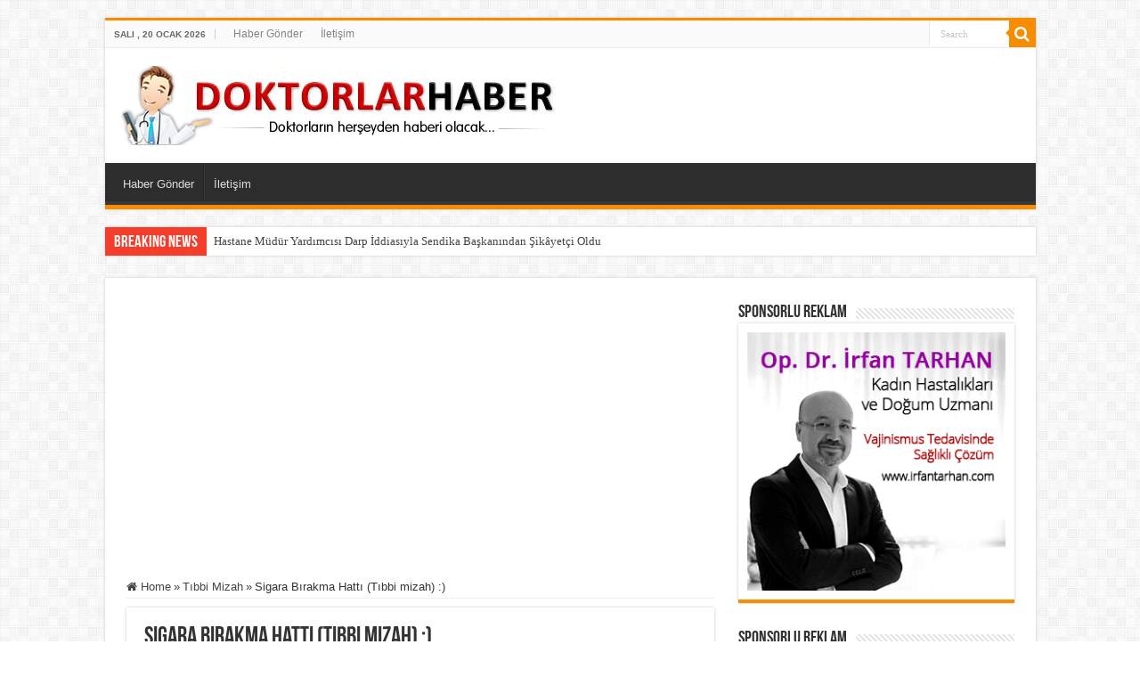

--- FILE ---
content_type: text/html; charset=UTF-8
request_url: https://www.doktorlarhaber.com/2012/01/sigara-birakma-hatti-tibbi-mizah/
body_size: 10094
content:
<!DOCTYPE html>
<html lang="tr" prefix="og: http://ogp.me/ns#">
<head>
<meta charset="UTF-8" />
<link rel="profile" href="http://gmpg.org/xfn/11" />
<link rel="pingback" href="https://www.doktorlarhaber.com/xmlrpc.php" />
<!-- Google tag (gtag.js) -->
<script async src="https://www.googletagmanager.com/gtag/js?id=G-ZF57MF21JQ"></script>
<script>
  window.dataLayer = window.dataLayer || [];
  function gtag(){dataLayer.push(arguments);}
  gtag('js', new Date());

  gtag('config', 'G-ZF57MF21JQ');
</script>
<meta name='robots' content='index, follow, max-image-preview:large, max-snippet:-1, max-video-preview:-1' />

	<!-- This site is optimized with the Yoast SEO plugin v26.6 - https://yoast.com/wordpress/plugins/seo/ -->
	<title>Sigara Bırakma Hattı (Tıbbi mizah) :) - Doktorlar Haber</title>
	<link rel="canonical" href="https://www.doktorlarhaber.com/2012/01/sigara-birakma-hatti-tibbi-mizah/" />
	<meta property="og:locale" content="tr_TR" />
	<meta property="og:type" content="article" />
	<meta property="og:title" content="Sigara Bırakma Hattı (Tıbbi mizah) :) - Doktorlar Haber" />
	<meta property="og:url" content="https://www.doktorlarhaber.com/2012/01/sigara-birakma-hatti-tibbi-mizah/" />
	<meta property="og:site_name" content="Doktorlar Haber" />
	<meta property="article:published_time" content="2012-01-11T11:36:48+00:00" />
	<meta property="article:modified_time" content="2012-01-11T11:36:59+00:00" />
	<meta property="og:image" content="https://www.doktorlarhaber.com/wp-content/uploads/2012/01/sigara.jpg" />
	<meta property="og:image:width" content="516" />
	<meta property="og:image:height" content="720" />
	<meta property="og:image:type" content="image/jpeg" />
	<meta name="author" content="DoktorlarHaber" />
	<meta name="twitter:card" content="summary_large_image" />
	<meta name="twitter:label1" content="Yazan:" />
	<meta name="twitter:data1" content="DoktorlarHaber" />
	<script type="application/ld+json" class="yoast-schema-graph">{"@context":"https://schema.org","@graph":[{"@type":"WebPage","@id":"https://www.doktorlarhaber.com/2012/01/sigara-birakma-hatti-tibbi-mizah/","url":"https://www.doktorlarhaber.com/2012/01/sigara-birakma-hatti-tibbi-mizah/","name":"Sigara Bırakma Hattı (Tıbbi mizah) :) - Doktorlar Haber","isPartOf":{"@id":"https://www.doktorlarhaber.com/#website"},"primaryImageOfPage":{"@id":"https://www.doktorlarhaber.com/2012/01/sigara-birakma-hatti-tibbi-mizah/#primaryimage"},"image":{"@id":"https://www.doktorlarhaber.com/2012/01/sigara-birakma-hatti-tibbi-mizah/#primaryimage"},"thumbnailUrl":"https://www.doktorlarhaber.com/wp-content/uploads/2012/01/sigara.jpg","datePublished":"2012-01-11T11:36:48+00:00","dateModified":"2012-01-11T11:36:59+00:00","author":{"@id":"https://www.doktorlarhaber.com/#/schema/person/6eabacc2c74cd082c98ba191020377ef"},"breadcrumb":{"@id":"https://www.doktorlarhaber.com/2012/01/sigara-birakma-hatti-tibbi-mizah/#breadcrumb"},"inLanguage":"tr","potentialAction":[{"@type":"ReadAction","target":["https://www.doktorlarhaber.com/2012/01/sigara-birakma-hatti-tibbi-mizah/"]}]},{"@type":"ImageObject","inLanguage":"tr","@id":"https://www.doktorlarhaber.com/2012/01/sigara-birakma-hatti-tibbi-mizah/#primaryimage","url":"https://www.doktorlarhaber.com/wp-content/uploads/2012/01/sigara.jpg","contentUrl":"https://www.doktorlarhaber.com/wp-content/uploads/2012/01/sigara.jpg","width":"516","height":"720"},{"@type":"BreadcrumbList","@id":"https://www.doktorlarhaber.com/2012/01/sigara-birakma-hatti-tibbi-mizah/#breadcrumb","itemListElement":[{"@type":"ListItem","position":1,"name":"Ana sayfa","item":"https://www.doktorlarhaber.com/"},{"@type":"ListItem","position":2,"name":"Sigara BÄ±rakma HattÄ± (TÄ±bbi mizah) :)"}]},{"@type":"WebSite","@id":"https://www.doktorlarhaber.com/#website","url":"https://www.doktorlarhaber.com/","name":"Doktorlar Haber","description":"Doktorların her şeyden haberi olacak","potentialAction":[{"@type":"SearchAction","target":{"@type":"EntryPoint","urlTemplate":"https://www.doktorlarhaber.com/?s={search_term_string}"},"query-input":{"@type":"PropertyValueSpecification","valueRequired":true,"valueName":"search_term_string"}}],"inLanguage":"tr"},{"@type":"Person","@id":"https://www.doktorlarhaber.com/#/schema/person/6eabacc2c74cd082c98ba191020377ef","name":"DoktorlarHaber","image":{"@type":"ImageObject","inLanguage":"tr","@id":"https://www.doktorlarhaber.com/#/schema/person/image/","url":"https://secure.gravatar.com/avatar/bcf044cdb58912febcbedaa0609cf634e7d1bf757ad416698e29d0cdb2a420a3?s=96&d=mm&r=g","contentUrl":"https://secure.gravatar.com/avatar/bcf044cdb58912febcbedaa0609cf634e7d1bf757ad416698e29d0cdb2a420a3?s=96&d=mm&r=g","caption":"DoktorlarHaber"},"url":"https://www.doktorlarhaber.com/author/admin/"}]}</script>
	<!-- / Yoast SEO plugin. -->


<link rel="alternate" type="application/rss+xml" title="Doktorlar Haber &raquo; akışı" href="https://www.doktorlarhaber.com/feed/" />
<link rel="alternate" type="application/rss+xml" title="Doktorlar Haber &raquo; yorum akışı" href="https://www.doktorlarhaber.com/comments/feed/" />
<link rel="alternate" type="application/rss+xml" title="Doktorlar Haber &raquo; Sigara Bırakma Hattı (Tıbbi mizah) :) yorum akışı" href="https://www.doktorlarhaber.com/2012/01/sigara-birakma-hatti-tibbi-mizah/feed/" />
<link rel="alternate" title="oEmbed (JSON)" type="application/json+oembed" href="https://www.doktorlarhaber.com/wp-json/oembed/1.0/embed?url=https%3A%2F%2Fwww.doktorlarhaber.com%2F2012%2F01%2Fsigara-birakma-hatti-tibbi-mizah%2F" />
<link rel="alternate" title="oEmbed (XML)" type="text/xml+oembed" href="https://www.doktorlarhaber.com/wp-json/oembed/1.0/embed?url=https%3A%2F%2Fwww.doktorlarhaber.com%2F2012%2F01%2Fsigara-birakma-hatti-tibbi-mizah%2F&#038;format=xml" />
<style id='wp-img-auto-sizes-contain-inline-css' type='text/css'>
img:is([sizes=auto i],[sizes^="auto," i]){contain-intrinsic-size:3000px 1500px}
/*# sourceURL=wp-img-auto-sizes-contain-inline-css */
</style>
<style id='wp-emoji-styles-inline-css' type='text/css'>

	img.wp-smiley, img.emoji {
		display: inline !important;
		border: none !important;
		box-shadow: none !important;
		height: 1em !important;
		width: 1em !important;
		margin: 0 0.07em !important;
		vertical-align: -0.1em !important;
		background: none !important;
		padding: 0 !important;
	}
/*# sourceURL=wp-emoji-styles-inline-css */
</style>
<style id='wp-block-library-inline-css' type='text/css'>
:root{--wp-block-synced-color:#7a00df;--wp-block-synced-color--rgb:122,0,223;--wp-bound-block-color:var(--wp-block-synced-color);--wp-editor-canvas-background:#ddd;--wp-admin-theme-color:#007cba;--wp-admin-theme-color--rgb:0,124,186;--wp-admin-theme-color-darker-10:#006ba1;--wp-admin-theme-color-darker-10--rgb:0,107,160.5;--wp-admin-theme-color-darker-20:#005a87;--wp-admin-theme-color-darker-20--rgb:0,90,135;--wp-admin-border-width-focus:2px}@media (min-resolution:192dpi){:root{--wp-admin-border-width-focus:1.5px}}.wp-element-button{cursor:pointer}:root .has-very-light-gray-background-color{background-color:#eee}:root .has-very-dark-gray-background-color{background-color:#313131}:root .has-very-light-gray-color{color:#eee}:root .has-very-dark-gray-color{color:#313131}:root .has-vivid-green-cyan-to-vivid-cyan-blue-gradient-background{background:linear-gradient(135deg,#00d084,#0693e3)}:root .has-purple-crush-gradient-background{background:linear-gradient(135deg,#34e2e4,#4721fb 50%,#ab1dfe)}:root .has-hazy-dawn-gradient-background{background:linear-gradient(135deg,#faaca8,#dad0ec)}:root .has-subdued-olive-gradient-background{background:linear-gradient(135deg,#fafae1,#67a671)}:root .has-atomic-cream-gradient-background{background:linear-gradient(135deg,#fdd79a,#004a59)}:root .has-nightshade-gradient-background{background:linear-gradient(135deg,#330968,#31cdcf)}:root .has-midnight-gradient-background{background:linear-gradient(135deg,#020381,#2874fc)}:root{--wp--preset--font-size--normal:16px;--wp--preset--font-size--huge:42px}.has-regular-font-size{font-size:1em}.has-larger-font-size{font-size:2.625em}.has-normal-font-size{font-size:var(--wp--preset--font-size--normal)}.has-huge-font-size{font-size:var(--wp--preset--font-size--huge)}.has-text-align-center{text-align:center}.has-text-align-left{text-align:left}.has-text-align-right{text-align:right}.has-fit-text{white-space:nowrap!important}#end-resizable-editor-section{display:none}.aligncenter{clear:both}.items-justified-left{justify-content:flex-start}.items-justified-center{justify-content:center}.items-justified-right{justify-content:flex-end}.items-justified-space-between{justify-content:space-between}.screen-reader-text{border:0;clip-path:inset(50%);height:1px;margin:-1px;overflow:hidden;padding:0;position:absolute;width:1px;word-wrap:normal!important}.screen-reader-text:focus{background-color:#ddd;clip-path:none;color:#444;display:block;font-size:1em;height:auto;left:5px;line-height:normal;padding:15px 23px 14px;text-decoration:none;top:5px;width:auto;z-index:100000}html :where(.has-border-color){border-style:solid}html :where([style*=border-top-color]){border-top-style:solid}html :where([style*=border-right-color]){border-right-style:solid}html :where([style*=border-bottom-color]){border-bottom-style:solid}html :where([style*=border-left-color]){border-left-style:solid}html :where([style*=border-width]){border-style:solid}html :where([style*=border-top-width]){border-top-style:solid}html :where([style*=border-right-width]){border-right-style:solid}html :where([style*=border-bottom-width]){border-bottom-style:solid}html :where([style*=border-left-width]){border-left-style:solid}html :where(img[class*=wp-image-]){height:auto;max-width:100%}:where(figure){margin:0 0 1em}html :where(.is-position-sticky){--wp-admin--admin-bar--position-offset:var(--wp-admin--admin-bar--height,0px)}@media screen and (max-width:600px){html :where(.is-position-sticky){--wp-admin--admin-bar--position-offset:0px}}

/*# sourceURL=wp-block-library-inline-css */
</style><style id='global-styles-inline-css' type='text/css'>
:root{--wp--preset--aspect-ratio--square: 1;--wp--preset--aspect-ratio--4-3: 4/3;--wp--preset--aspect-ratio--3-4: 3/4;--wp--preset--aspect-ratio--3-2: 3/2;--wp--preset--aspect-ratio--2-3: 2/3;--wp--preset--aspect-ratio--16-9: 16/9;--wp--preset--aspect-ratio--9-16: 9/16;--wp--preset--color--black: #000000;--wp--preset--color--cyan-bluish-gray: #abb8c3;--wp--preset--color--white: #ffffff;--wp--preset--color--pale-pink: #f78da7;--wp--preset--color--vivid-red: #cf2e2e;--wp--preset--color--luminous-vivid-orange: #ff6900;--wp--preset--color--luminous-vivid-amber: #fcb900;--wp--preset--color--light-green-cyan: #7bdcb5;--wp--preset--color--vivid-green-cyan: #00d084;--wp--preset--color--pale-cyan-blue: #8ed1fc;--wp--preset--color--vivid-cyan-blue: #0693e3;--wp--preset--color--vivid-purple: #9b51e0;--wp--preset--gradient--vivid-cyan-blue-to-vivid-purple: linear-gradient(135deg,rgb(6,147,227) 0%,rgb(155,81,224) 100%);--wp--preset--gradient--light-green-cyan-to-vivid-green-cyan: linear-gradient(135deg,rgb(122,220,180) 0%,rgb(0,208,130) 100%);--wp--preset--gradient--luminous-vivid-amber-to-luminous-vivid-orange: linear-gradient(135deg,rgb(252,185,0) 0%,rgb(255,105,0) 100%);--wp--preset--gradient--luminous-vivid-orange-to-vivid-red: linear-gradient(135deg,rgb(255,105,0) 0%,rgb(207,46,46) 100%);--wp--preset--gradient--very-light-gray-to-cyan-bluish-gray: linear-gradient(135deg,rgb(238,238,238) 0%,rgb(169,184,195) 100%);--wp--preset--gradient--cool-to-warm-spectrum: linear-gradient(135deg,rgb(74,234,220) 0%,rgb(151,120,209) 20%,rgb(207,42,186) 40%,rgb(238,44,130) 60%,rgb(251,105,98) 80%,rgb(254,248,76) 100%);--wp--preset--gradient--blush-light-purple: linear-gradient(135deg,rgb(255,206,236) 0%,rgb(152,150,240) 100%);--wp--preset--gradient--blush-bordeaux: linear-gradient(135deg,rgb(254,205,165) 0%,rgb(254,45,45) 50%,rgb(107,0,62) 100%);--wp--preset--gradient--luminous-dusk: linear-gradient(135deg,rgb(255,203,112) 0%,rgb(199,81,192) 50%,rgb(65,88,208) 100%);--wp--preset--gradient--pale-ocean: linear-gradient(135deg,rgb(255,245,203) 0%,rgb(182,227,212) 50%,rgb(51,167,181) 100%);--wp--preset--gradient--electric-grass: linear-gradient(135deg,rgb(202,248,128) 0%,rgb(113,206,126) 100%);--wp--preset--gradient--midnight: linear-gradient(135deg,rgb(2,3,129) 0%,rgb(40,116,252) 100%);--wp--preset--font-size--small: 13px;--wp--preset--font-size--medium: 20px;--wp--preset--font-size--large: 36px;--wp--preset--font-size--x-large: 42px;--wp--preset--spacing--20: 0.44rem;--wp--preset--spacing--30: 0.67rem;--wp--preset--spacing--40: 1rem;--wp--preset--spacing--50: 1.5rem;--wp--preset--spacing--60: 2.25rem;--wp--preset--spacing--70: 3.38rem;--wp--preset--spacing--80: 5.06rem;--wp--preset--shadow--natural: 6px 6px 9px rgba(0, 0, 0, 0.2);--wp--preset--shadow--deep: 12px 12px 50px rgba(0, 0, 0, 0.4);--wp--preset--shadow--sharp: 6px 6px 0px rgba(0, 0, 0, 0.2);--wp--preset--shadow--outlined: 6px 6px 0px -3px rgb(255, 255, 255), 6px 6px rgb(0, 0, 0);--wp--preset--shadow--crisp: 6px 6px 0px rgb(0, 0, 0);}:where(.is-layout-flex){gap: 0.5em;}:where(.is-layout-grid){gap: 0.5em;}body .is-layout-flex{display: flex;}.is-layout-flex{flex-wrap: wrap;align-items: center;}.is-layout-flex > :is(*, div){margin: 0;}body .is-layout-grid{display: grid;}.is-layout-grid > :is(*, div){margin: 0;}:where(.wp-block-columns.is-layout-flex){gap: 2em;}:where(.wp-block-columns.is-layout-grid){gap: 2em;}:where(.wp-block-post-template.is-layout-flex){gap: 1.25em;}:where(.wp-block-post-template.is-layout-grid){gap: 1.25em;}.has-black-color{color: var(--wp--preset--color--black) !important;}.has-cyan-bluish-gray-color{color: var(--wp--preset--color--cyan-bluish-gray) !important;}.has-white-color{color: var(--wp--preset--color--white) !important;}.has-pale-pink-color{color: var(--wp--preset--color--pale-pink) !important;}.has-vivid-red-color{color: var(--wp--preset--color--vivid-red) !important;}.has-luminous-vivid-orange-color{color: var(--wp--preset--color--luminous-vivid-orange) !important;}.has-luminous-vivid-amber-color{color: var(--wp--preset--color--luminous-vivid-amber) !important;}.has-light-green-cyan-color{color: var(--wp--preset--color--light-green-cyan) !important;}.has-vivid-green-cyan-color{color: var(--wp--preset--color--vivid-green-cyan) !important;}.has-pale-cyan-blue-color{color: var(--wp--preset--color--pale-cyan-blue) !important;}.has-vivid-cyan-blue-color{color: var(--wp--preset--color--vivid-cyan-blue) !important;}.has-vivid-purple-color{color: var(--wp--preset--color--vivid-purple) !important;}.has-black-background-color{background-color: var(--wp--preset--color--black) !important;}.has-cyan-bluish-gray-background-color{background-color: var(--wp--preset--color--cyan-bluish-gray) !important;}.has-white-background-color{background-color: var(--wp--preset--color--white) !important;}.has-pale-pink-background-color{background-color: var(--wp--preset--color--pale-pink) !important;}.has-vivid-red-background-color{background-color: var(--wp--preset--color--vivid-red) !important;}.has-luminous-vivid-orange-background-color{background-color: var(--wp--preset--color--luminous-vivid-orange) !important;}.has-luminous-vivid-amber-background-color{background-color: var(--wp--preset--color--luminous-vivid-amber) !important;}.has-light-green-cyan-background-color{background-color: var(--wp--preset--color--light-green-cyan) !important;}.has-vivid-green-cyan-background-color{background-color: var(--wp--preset--color--vivid-green-cyan) !important;}.has-pale-cyan-blue-background-color{background-color: var(--wp--preset--color--pale-cyan-blue) !important;}.has-vivid-cyan-blue-background-color{background-color: var(--wp--preset--color--vivid-cyan-blue) !important;}.has-vivid-purple-background-color{background-color: var(--wp--preset--color--vivid-purple) !important;}.has-black-border-color{border-color: var(--wp--preset--color--black) !important;}.has-cyan-bluish-gray-border-color{border-color: var(--wp--preset--color--cyan-bluish-gray) !important;}.has-white-border-color{border-color: var(--wp--preset--color--white) !important;}.has-pale-pink-border-color{border-color: var(--wp--preset--color--pale-pink) !important;}.has-vivid-red-border-color{border-color: var(--wp--preset--color--vivid-red) !important;}.has-luminous-vivid-orange-border-color{border-color: var(--wp--preset--color--luminous-vivid-orange) !important;}.has-luminous-vivid-amber-border-color{border-color: var(--wp--preset--color--luminous-vivid-amber) !important;}.has-light-green-cyan-border-color{border-color: var(--wp--preset--color--light-green-cyan) !important;}.has-vivid-green-cyan-border-color{border-color: var(--wp--preset--color--vivid-green-cyan) !important;}.has-pale-cyan-blue-border-color{border-color: var(--wp--preset--color--pale-cyan-blue) !important;}.has-vivid-cyan-blue-border-color{border-color: var(--wp--preset--color--vivid-cyan-blue) !important;}.has-vivid-purple-border-color{border-color: var(--wp--preset--color--vivid-purple) !important;}.has-vivid-cyan-blue-to-vivid-purple-gradient-background{background: var(--wp--preset--gradient--vivid-cyan-blue-to-vivid-purple) !important;}.has-light-green-cyan-to-vivid-green-cyan-gradient-background{background: var(--wp--preset--gradient--light-green-cyan-to-vivid-green-cyan) !important;}.has-luminous-vivid-amber-to-luminous-vivid-orange-gradient-background{background: var(--wp--preset--gradient--luminous-vivid-amber-to-luminous-vivid-orange) !important;}.has-luminous-vivid-orange-to-vivid-red-gradient-background{background: var(--wp--preset--gradient--luminous-vivid-orange-to-vivid-red) !important;}.has-very-light-gray-to-cyan-bluish-gray-gradient-background{background: var(--wp--preset--gradient--very-light-gray-to-cyan-bluish-gray) !important;}.has-cool-to-warm-spectrum-gradient-background{background: var(--wp--preset--gradient--cool-to-warm-spectrum) !important;}.has-blush-light-purple-gradient-background{background: var(--wp--preset--gradient--blush-light-purple) !important;}.has-blush-bordeaux-gradient-background{background: var(--wp--preset--gradient--blush-bordeaux) !important;}.has-luminous-dusk-gradient-background{background: var(--wp--preset--gradient--luminous-dusk) !important;}.has-pale-ocean-gradient-background{background: var(--wp--preset--gradient--pale-ocean) !important;}.has-electric-grass-gradient-background{background: var(--wp--preset--gradient--electric-grass) !important;}.has-midnight-gradient-background{background: var(--wp--preset--gradient--midnight) !important;}.has-small-font-size{font-size: var(--wp--preset--font-size--small) !important;}.has-medium-font-size{font-size: var(--wp--preset--font-size--medium) !important;}.has-large-font-size{font-size: var(--wp--preset--font-size--large) !important;}.has-x-large-font-size{font-size: var(--wp--preset--font-size--x-large) !important;}
/*# sourceURL=global-styles-inline-css */
</style>

<style id='classic-theme-styles-inline-css' type='text/css'>
/*! This file is auto-generated */
.wp-block-button__link{color:#fff;background-color:#32373c;border-radius:9999px;box-shadow:none;text-decoration:none;padding:calc(.667em + 2px) calc(1.333em + 2px);font-size:1.125em}.wp-block-file__button{background:#32373c;color:#fff;text-decoration:none}
/*# sourceURL=/wp-includes/css/classic-themes.min.css */
</style>
<link rel='stylesheet' id='contact-form-7-css' href='https://www.doktorlarhaber.com/wp-content/plugins/contact-form-7/includes/css/styles.css' type='text/css' media='all' />
<link rel='stylesheet' id='tie-style-css' href='https://www.doktorlarhaber.com/wp-content/themes/sahifa/style.css' type='text/css' media='all' />
<link rel='stylesheet' id='tie-ilightbox-skin-css' href='https://www.doktorlarhaber.com/wp-content/themes/sahifa/css/ilightbox/dark-skin/skin.css' type='text/css' media='all' />
<script type="text/javascript" src="https://www.doktorlarhaber.com/wp-includes/js/jquery/jquery.min.js" id="jquery-core-js"></script>
<script type="text/javascript" src="https://www.doktorlarhaber.com/wp-includes/js/jquery/jquery-migrate.min.js" id="jquery-migrate-js"></script>
<link rel="EditURI" type="application/rsd+xml" title="RSD" href="https://www.doktorlarhaber.com/xmlrpc.php?rsd" />
<meta name="generator" content="WordPress 6.9" />
<link rel='shortlink' href='https://www.doktorlarhaber.com/?p=331' />
<link rel="shortcut icon" href="https://www.doktorlarhaber.com/wp-content/themes/sahifa/favicon.ico" title="Favicon" />
<!--[if IE]>
<script type="text/javascript">jQuery(document).ready(function (){ jQuery(".menu-item").has("ul").children("a").attr("aria-haspopup", "true");});</script>
<![endif]-->
<!--[if lt IE 9]>
<script src="https://www.doktorlarhaber.com/wp-content/themes/sahifa/js/html5.js"></script>
<script src="https://www.doktorlarhaber.com/wp-content/themes/sahifa/js/selectivizr-min.js"></script>
<![endif]-->
<!--[if IE 9]>
<link rel="stylesheet" type="text/css" media="all" href="https://www.doktorlarhaber.com/wp-content/themes/sahifa/css/ie9.css" />
<![endif]-->
<!--[if IE 8]>
<link rel="stylesheet" type="text/css" media="all" href="https://www.doktorlarhaber.com/wp-content/themes/sahifa/css/ie8.css" />
<![endif]-->
<!--[if IE 7]>
<link rel="stylesheet" type="text/css" media="all" href="https://www.doktorlarhaber.com/wp-content/themes/sahifa/css/ie7.css" />
<![endif]-->


<meta name="viewport" content="width=device-width, initial-scale=1.0" />



<style type="text/css" media="screen">


</style>

		<style type="text/css" id="wp-custom-css">
			.feradworks{
   text-align:center;
    margin: 0 0 50px 0;
	background: #2e2e2e;
    width:100%;
	margin: 0 0 70px 0;
	padding-bottom:20px;
	position:relative;
}
.feradworks a img{
	text-align:center;
	width: 150px;
	height: 35px;}
@media (max-width: 768px) {
    .feradworks{
        margin: 15px 0 45px 0;
    }
}		</style>
		</head>
<body id="top" class="wp-singular post-template-default single single-post postid-331 single-format-standard wp-theme-sahifa">

<div class="wrapper-outer">

	<div class="background-cover"></div>


		<div id="wrapper" class="boxed">
		<div class="inner-wrapper">

		<header id="theme-header" class="theme-header">
						<div id="top-nav" class="top-nav">
				<div class="container">

							<span class="today-date">Salı ,  20  Ocak 2026</span>
				<div class="top-menu"><ul id="menu-top" class="menu"><li id="menu-item-9583" class="menu-item menu-item-type-post_type menu-item-object-page menu-item-9583"><a href="https://www.doktorlarhaber.com/advertisement/">Haber Gönder</a></li>
<li id="menu-item-9713" class="menu-item menu-item-type-custom menu-item-object-custom menu-item-9713"><a href="/iletisim">İletişim</a></li>
</ul></div>
						<div class="search-block">
						<form method="get" id="searchform-header" action="https://www.doktorlarhaber.com/">
							<button class="search-button" type="submit" value="Search"><i class="fa fa-search"></i></button>
							<input class="search-live" type="text" id="s-header" name="s" title="Search" value="Search" onfocus="if (this.value == 'Search') {this.value = '';}" onblur="if (this.value == '') {this.value = 'Search';}"  />
						</form>
					</div><!-- .search-block /-->
	
	
				</div><!-- .container /-->
			</div><!-- .top-menu /-->
			
		<div class="header-content">

		
			<div class="logo">
			<h2>								<a title="Doktorlar Haber" href="https://www.doktorlarhaber.com/">
					<img src="https://www.doktorlarhaber.com/wp-content/uploads/2016/11/doktorlar_header1.jpg" alt="Doktorlar Haber"  /><strong>Doktorlar Haber Doktorların her şeyden haberi olacak</strong>
				</a>
			</h2>			</div><!-- .logo /-->
						<div class="clear"></div>

		</div>
													<nav id="main-nav">
				<div class="container">

				
					<div class="main-menu"><ul id="menu-top-1" class="menu"><li class="menu-item menu-item-type-post_type menu-item-object-page menu-item-9583"><a href="https://www.doktorlarhaber.com/advertisement/">Haber Gönder</a></li>
<li class="menu-item menu-item-type-custom menu-item-object-custom menu-item-9713"><a href="/iletisim">İletişim</a></li>
</ul></div>					
					
				</div>
			</nav><!-- .main-nav /-->
					</header><!-- #header /-->

		
	<div class="clear"></div>
	<div id="breaking-news" class="breaking-news">
		<span class="breaking-news-title"><i class="fa fa-bolt"></i> <span>Breaking News</span></span>
		
					<ul>
					<li><a href="https://www.doktorlarhaber.com/2026/01/hastane-mudur-yardimcisi-darp-iddiasiyla-sendika-baskanindan-sikayetci-oldu/" title="Hastane Müdür Yardımcısı Darp İddiasıyla Sendika Başkanından Şikâyetçi Oldu">Hastane Müdür Yardımcısı Darp İddiasıyla Sendika Başkanından Şikâyetçi Oldu</a></li>
					<li><a href="https://www.doktorlarhaber.com/2026/01/yeni-down-sendromu-davasinda-700-bin-tl-arabuluculuk-77-milyon-tl-mahkeme-talebiyle-sonuclandi/" title="Yeni Down Sendromu Davasında 700 Bin TL Arabuluculuk, 77 Milyon TL Mahkeme Talebiyle Sonuçlandı">Yeni Down Sendromu Davasında 700 Bin TL Arabuluculuk, 77 Milyon TL Mahkeme Talebiyle Sonuçlandı</a></li>
					<li><a href="https://www.doktorlarhaber.com/2026/01/boluda-depreme-dayaniksiz-cikan-iki-hastane-icin-yikim-karari-alindi/" title="Bolu’da Depreme Dayanıksız Çıkan İki Hastane İçin Yıkım Kararı Alındı">Bolu’da Depreme Dayanıksız Çıkan İki Hastane İçin Yıkım Kararı Alındı</a></li>
					<li><a href="https://www.doktorlarhaber.com/2026/01/prof-dr-ahmet-aydin-yasamini-yitirdi-tip-dunyasinda-uzuntu-yaratan-vefat/" title="Prof. Dr. Ahmet Aydın Yaşamını Yitirdi: Tıp Dünyasında Üzüntü Yaratan Vefat">Prof. Dr. Ahmet Aydın Yaşamını Yitirdi: Tıp Dünyasında Üzüntü Yaratan Vefat</a></li>
					<li><a href="https://www.doktorlarhaber.com/2026/01/harvardda-calisan-turk-onkolog-bobrek-kanserinde-yeni-bir-alt-tur-tanimladi/" title="Harvard’da Çalışan Türk Onkolog Böbrek Kanserinde Yeni Bir Alt Tür Tanımladı">Harvard’da Çalışan Türk Onkolog Böbrek Kanserinde Yeni Bir Alt Tür Tanımladı</a></li>
					</ul>
					
		
		<script type="text/javascript">
			jQuery(document).ready(function(){
								jQuery('#breaking-news ul').innerFade({animationType: 'fade', speed: 750 , timeout: 3500});
							});
					</script>
	</div> <!-- .breaking-news -->

	
	<div id="main-content" class="container">

	
	
	
	
	
	<div class="content">

		
		<nav id="crumbs"><a href="https://www.doktorlarhaber.com/"><span class="fa fa-home" aria-hidden="true"></span> Home</a><span class="delimiter">&raquo;</span><a href="https://www.doktorlarhaber.com/kategori/tibbi-mizah/">Tıbbi Mizah</a><span class="delimiter">&raquo;</span><span class="current">Sigara Bırakma Hattı (Tıbbi mizah) :)</span></nav>
		

		
		<article class="post-listing post-331 post type-post status-publish format-standard has-post-thumbnail  category-tibbi-mizah tag-tibbi-mizah-2" id="the-post">
			
			<div class="post-inner">

							<h1 class="name post-title entry-title"><span itemprop="name">Sigara Bırakma Hattı (Tıbbi mizah) :)</span></h1>

							
				<div class="entry">
					
					
					<p><a href="http://www.doktorlarhaber.com/wp-content/uploads/2012/01/sigara.jpg"><img decoding="async" class="alignleft size-full wp-image-332" title="sigara" src="http://www.doktorlarhaber.com/wp-content/uploads/2012/01/sigara.jpg" alt="" width="516" height="720" srcset="https://www.doktorlarhaber.com/wp-content/uploads/2012/01/sigara.jpg 516w, https://www.doktorlarhaber.com/wp-content/uploads/2012/01/sigara-215x300.jpg 215w" sizes="(max-width: 516px) 100vw, 516px" /></a></p>
					
									</div><!-- .entry /-->


								<div class="clear"></div>
			</div><!-- .post-inner -->

			<script type="application/ld+json">{"@context":"http:\/\/schema.org","@type":"Article","dateCreated":"2012-01-11T11:36:48+00:00","datePublished":"2012-01-11T11:36:48+00:00","dateModified":"2012-01-11T11:36:59+00:00","headline":"Sigara B\u0131rakma Hatt\u0131 (T\u0131bbi mizah) :)","name":"Sigara B\u0131rakma Hatt\u0131 (T\u0131bbi mizah) :)","keywords":"t\u0131bbi mizah","url":"https:\/\/www.doktorlarhaber.com\/2012\/01\/sigara-birakma-hatti-tibbi-mizah\/","description":"","copyrightYear":"2012","publisher":{"@id":"#Publisher","@type":"Organization","name":"Doktorlar Haber","logo":{"@type":"ImageObject","url":"https:\/\/www.doktorlarhaber.com\/wp-content\/uploads\/2016\/11\/doktorlar_header1.jpg"}},"sourceOrganization":{"@id":"#Publisher"},"copyrightHolder":{"@id":"#Publisher"},"mainEntityOfPage":{"@type":"WebPage","@id":"https:\/\/www.doktorlarhaber.com\/2012\/01\/sigara-birakma-hatti-tibbi-mizah\/","breadcrumb":{"@id":"#crumbs"}},"author":{"@type":"Person","name":"DoktorlarHaber","url":"https:\/\/www.doktorlarhaber.com\/author\/admin\/"},"articleSection":"T\u0131bbi Mizah","articleBody":"","image":{"@type":"ImageObject","url":"https:\/\/www.doktorlarhaber.com\/wp-content\/uploads\/2012\/01\/sigara.jpg","width":696,"height":720}}</script>
		</article><!-- .post-listing -->
		

		
		

		
		
		
		
				
<div id="comments">


<div class="clear"></div>
	<div id="respond" class="comment-respond">
		<h3 id="reply-title" class="comment-reply-title">Bir yanıt yazın <small><a rel="nofollow" id="cancel-comment-reply-link" href="/2012/01/sigara-birakma-hatti-tibbi-mizah/#respond" style="display:none;">Yanıtı iptal et</a></small></h3><p class="must-log-in">Yorum yapabilmek için <a href="https://www.doktorlarhaber.com/fsadmin/?redirect_to=https%3A%2F%2Fwww.doktorlarhaber.com%2F2012%2F01%2Fsigara-birakma-hatti-tibbi-mizah%2F">oturum açmalısınız</a>.</p>	</div><!-- #respond -->
	

</div><!-- #comments -->

	</div><!-- .content -->
<aside id="sidebar">
	<div class="theiaStickySidebar">
<div id="media_image-2" class="widget widget_media_image"><div class="widget-top"><h4>Sponsorlu reklam</h4><div class="stripe-line"></div></div>
						<div class="widget-container"><a href="https://www.irfantarhan.com/" rel="wwwsaklivillacom"><img width="300" height="300" src="https://www.doktorlarhaber.com/wp-content/uploads/2018/03/irfan-tarhan-1.png" class="image wp-image-9992  attachment-full size-full" alt="" style="max-width: 100%; height: auto;" decoding="async" loading="lazy" /></a></div></div><!-- .widget /--><div id="media_image-4" class="widget widget_media_image"><div class="widget-top"><h4>Sponsorlu reklam</h4><div class="stripe-line"></div></div>
						<div class="widget-container"><a href="https://www.draslihanergul.com/" rel="wwwsaklivillacom"><img width="300" height="300" src="https://www.doktorlarhaber.com/wp-content/uploads/2026/01/draslihan.jpg" class="image wp-image-12595  attachment-full size-full" alt="" style="max-width: 100%; height: auto;" decoding="async" loading="lazy" /></a></div></div><!-- .widget /--><div id="block-2" class="widget widget_block widget_media_image"></div></div><!-- .widget /--><div id="block-4" class="widget widget_block"><script async src="https://pagead2.googlesyndication.com/pagead/js/adsbygoogle.js?client=ca-pub-4798912296768679"
     crossorigin="anonymous"></script></div></div><!-- .widget /--><div id="block-6" class="widget widget_block"></div></div><!-- .widget /-->	</div><!-- .theiaStickySidebar /-->
</aside><!-- #sidebar /-->	<div class="clear"></div>
</div><!-- .container /-->

				
<div class="clear"></div>
<div class="footer-bottom">
	<div class="container">
		<div class="alignright">
					</div>
				
		<div class="alignleft">
					</div>
		<div class="clear"></div>
	</div><!-- .Container -->
</div><!-- .Footer bottom -->

</div><!-- .inner-Wrapper -->
</div><!-- #Wrapper -->
</div><!-- .Wrapper-outer -->
<div id="fb-root"></div>
<div class="feradworks"><a href="https://www.ferhatyigit.com/" target="_blank"><img src="https://www.irfantarhan.com/wp-content/themes/irfantarhan/images/feradworks.svg" alt="feradworks"></a></div>
<script type="speculationrules">
{"prefetch":[{"source":"document","where":{"and":[{"href_matches":"/*"},{"not":{"href_matches":["/wp-*.php","/wp-admin/*","/wp-content/uploads/*","/wp-content/*","/wp-content/plugins/*","/wp-content/themes/sahifa/*","/*\\?(.+)"]}},{"not":{"selector_matches":"a[rel~=\"nofollow\"]"}},{"not":{"selector_matches":".no-prefetch, .no-prefetch a"}}]},"eagerness":"conservative"}]}
</script>
<script async src="https://pagead2.googlesyndication.com/pagead/js/adsbygoogle.js?client=ca-pub-4798912296768679"
     crossorigin="anonymous"></script><script type="text/javascript" src="https://www.doktorlarhaber.com/wp-includes/js/dist/hooks.min.js" id="wp-hooks-js"></script>
<script type="text/javascript" src="https://www.doktorlarhaber.com/wp-includes/js/dist/i18n.min.js" id="wp-i18n-js"></script>
<script type="text/javascript" id="wp-i18n-js-after">
/* <![CDATA[ */
wp.i18n.setLocaleData( { 'text direction\u0004ltr': [ 'ltr' ] } );
//# sourceURL=wp-i18n-js-after
/* ]]> */
</script>
<script type="text/javascript" src="https://www.doktorlarhaber.com/wp-content/plugins/contact-form-7/includes/swv/js/index.js" id="swv-js"></script>
<script type="text/javascript" id="contact-form-7-js-translations">
/* <![CDATA[ */
( function( domain, translations ) {
	var localeData = translations.locale_data[ domain ] || translations.locale_data.messages;
	localeData[""].domain = domain;
	wp.i18n.setLocaleData( localeData, domain );
} )( "contact-form-7", {"translation-revision-date":"2026-01-19 21:19:08+0000","generator":"GlotPress\/4.0.3","domain":"messages","locale_data":{"messages":{"":{"domain":"messages","plural-forms":"nplurals=2; plural=n > 1;","lang":"tr"},"This contact form is placed in the wrong place.":["Bu ileti\u015fim formu yanl\u0131\u015f yere yerle\u015ftirilmi\u015f."],"Error:":["Hata:"]}},"comment":{"reference":"includes\/js\/index.js"}} );
//# sourceURL=contact-form-7-js-translations
/* ]]> */
</script>
<script type="text/javascript" id="contact-form-7-js-before">
/* <![CDATA[ */
var wpcf7 = {
    "api": {
        "root": "https:\/\/www.doktorlarhaber.com\/wp-json\/",
        "namespace": "contact-form-7\/v1"
    }
};
//# sourceURL=contact-form-7-js-before
/* ]]> */
</script>
<script type="text/javascript" src="https://www.doktorlarhaber.com/wp-content/plugins/contact-form-7/includes/js/index.js" id="contact-form-7-js"></script>
<script type="text/javascript" id="tie-scripts-js-extra">
/* <![CDATA[ */
var tie = {"mobile_menu_active":"","mobile_menu_top":"","lightbox_all":"true","lightbox_gallery":"","woocommerce_lightbox":"","lightbox_skin":"dark","lightbox_thumb":"vertical","lightbox_arrows":"","sticky_sidebar":"","is_singular":"1","reading_indicator":"","lang_no_results":"No Results","lang_results_found":"Results Found"};
//# sourceURL=tie-scripts-js-extra
/* ]]> */
</script>
<script type="text/javascript" src="https://www.doktorlarhaber.com/wp-content/themes/sahifa/js/tie-scripts.js" id="tie-scripts-js"></script>
<script type="text/javascript" src="https://www.doktorlarhaber.com/wp-content/themes/sahifa/js/ilightbox.packed.js" id="tie-ilightbox-js"></script>
<script type="text/javascript" src="https://www.doktorlarhaber.com/wp-includes/js/comment-reply.min.js" id="comment-reply-js" async="async" data-wp-strategy="async" fetchpriority="low"></script>
<script id="wp-emoji-settings" type="application/json">
{"baseUrl":"https://s.w.org/images/core/emoji/17.0.2/72x72/","ext":".png","svgUrl":"https://s.w.org/images/core/emoji/17.0.2/svg/","svgExt":".svg","source":{"concatemoji":"https://www.doktorlarhaber.com/wp-includes/js/wp-emoji-release.min.js"}}
</script>
<script type="module">
/* <![CDATA[ */
/*! This file is auto-generated */
const a=JSON.parse(document.getElementById("wp-emoji-settings").textContent),o=(window._wpemojiSettings=a,"wpEmojiSettingsSupports"),s=["flag","emoji"];function i(e){try{var t={supportTests:e,timestamp:(new Date).valueOf()};sessionStorage.setItem(o,JSON.stringify(t))}catch(e){}}function c(e,t,n){e.clearRect(0,0,e.canvas.width,e.canvas.height),e.fillText(t,0,0);t=new Uint32Array(e.getImageData(0,0,e.canvas.width,e.canvas.height).data);e.clearRect(0,0,e.canvas.width,e.canvas.height),e.fillText(n,0,0);const a=new Uint32Array(e.getImageData(0,0,e.canvas.width,e.canvas.height).data);return t.every((e,t)=>e===a[t])}function p(e,t){e.clearRect(0,0,e.canvas.width,e.canvas.height),e.fillText(t,0,0);var n=e.getImageData(16,16,1,1);for(let e=0;e<n.data.length;e++)if(0!==n.data[e])return!1;return!0}function u(e,t,n,a){switch(t){case"flag":return n(e,"\ud83c\udff3\ufe0f\u200d\u26a7\ufe0f","\ud83c\udff3\ufe0f\u200b\u26a7\ufe0f")?!1:!n(e,"\ud83c\udde8\ud83c\uddf6","\ud83c\udde8\u200b\ud83c\uddf6")&&!n(e,"\ud83c\udff4\udb40\udc67\udb40\udc62\udb40\udc65\udb40\udc6e\udb40\udc67\udb40\udc7f","\ud83c\udff4\u200b\udb40\udc67\u200b\udb40\udc62\u200b\udb40\udc65\u200b\udb40\udc6e\u200b\udb40\udc67\u200b\udb40\udc7f");case"emoji":return!a(e,"\ud83e\u1fac8")}return!1}function f(e,t,n,a){let r;const o=(r="undefined"!=typeof WorkerGlobalScope&&self instanceof WorkerGlobalScope?new OffscreenCanvas(300,150):document.createElement("canvas")).getContext("2d",{willReadFrequently:!0}),s=(o.textBaseline="top",o.font="600 32px Arial",{});return e.forEach(e=>{s[e]=t(o,e,n,a)}),s}function r(e){var t=document.createElement("script");t.src=e,t.defer=!0,document.head.appendChild(t)}a.supports={everything:!0,everythingExceptFlag:!0},new Promise(t=>{let n=function(){try{var e=JSON.parse(sessionStorage.getItem(o));if("object"==typeof e&&"number"==typeof e.timestamp&&(new Date).valueOf()<e.timestamp+604800&&"object"==typeof e.supportTests)return e.supportTests}catch(e){}return null}();if(!n){if("undefined"!=typeof Worker&&"undefined"!=typeof OffscreenCanvas&&"undefined"!=typeof URL&&URL.createObjectURL&&"undefined"!=typeof Blob)try{var e="postMessage("+f.toString()+"("+[JSON.stringify(s),u.toString(),c.toString(),p.toString()].join(",")+"));",a=new Blob([e],{type:"text/javascript"});const r=new Worker(URL.createObjectURL(a),{name:"wpTestEmojiSupports"});return void(r.onmessage=e=>{i(n=e.data),r.terminate(),t(n)})}catch(e){}i(n=f(s,u,c,p))}t(n)}).then(e=>{for(const n in e)a.supports[n]=e[n],a.supports.everything=a.supports.everything&&a.supports[n],"flag"!==n&&(a.supports.everythingExceptFlag=a.supports.everythingExceptFlag&&a.supports[n]);var t;a.supports.everythingExceptFlag=a.supports.everythingExceptFlag&&!a.supports.flag,a.supports.everything||((t=a.source||{}).concatemoji?r(t.concatemoji):t.wpemoji&&t.twemoji&&(r(t.twemoji),r(t.wpemoji)))});
//# sourceURL=https://www.doktorlarhaber.com/wp-includes/js/wp-emoji-loader.min.js
/* ]]> */
</script>
</body>
</html>

--- FILE ---
content_type: text/html; charset=utf-8
request_url: https://www.google.com/recaptcha/api2/aframe
body_size: 266
content:
<!DOCTYPE HTML><html><head><meta http-equiv="content-type" content="text/html; charset=UTF-8"></head><body><script nonce="DcTdBItXqIFxdXoLN2mbqA">/** Anti-fraud and anti-abuse applications only. See google.com/recaptcha */ try{var clients={'sodar':'https://pagead2.googlesyndication.com/pagead/sodar?'};window.addEventListener("message",function(a){try{if(a.source===window.parent){var b=JSON.parse(a.data);var c=clients[b['id']];if(c){var d=document.createElement('img');d.src=c+b['params']+'&rc='+(localStorage.getItem("rc::a")?sessionStorage.getItem("rc::b"):"");window.document.body.appendChild(d);sessionStorage.setItem("rc::e",parseInt(sessionStorage.getItem("rc::e")||0)+1);localStorage.setItem("rc::h",'1768931319801');}}}catch(b){}});window.parent.postMessage("_grecaptcha_ready", "*");}catch(b){}</script></body></html>